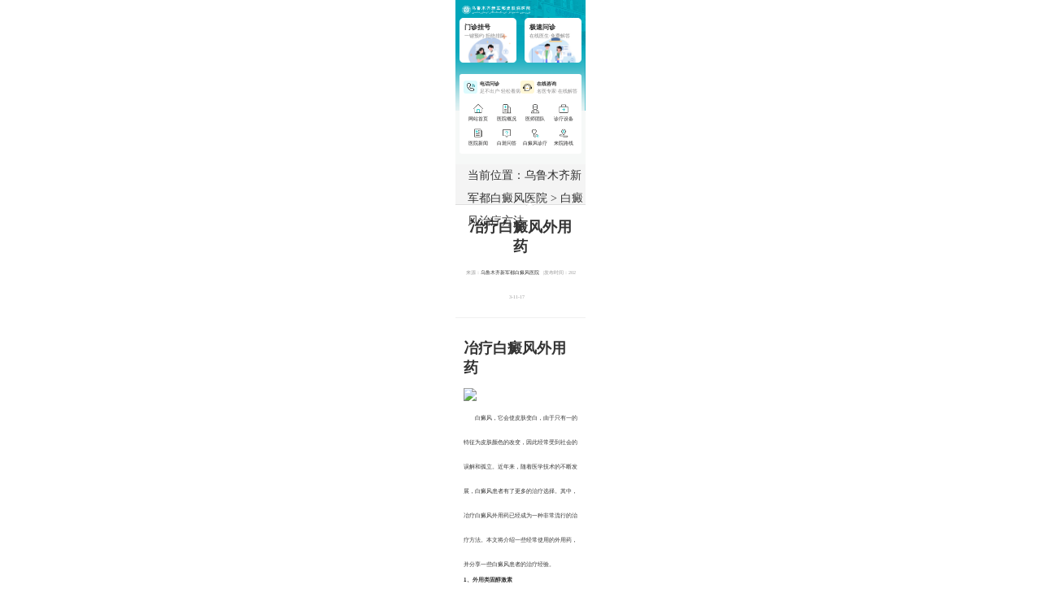

--- FILE ---
content_type: text/html
request_url: https://m.kkk222.cn/bdfpf/17942.html
body_size: 5356
content:
<!DOCTYPE html>
<html xmlns="https://www.w3.org/1999/xhtml">
<head>
        <link rel="canonical" href="https://www.kkk222.cn/bdfpf/17942.html"/>
    <meta name="applicable-device" content="mobile" />
    <meta http-equiv="Cache-Control" content="no-siteapp" />
    <meta http-equiv="Cache-Control" content="no-transform" />
    <meta name="viewport" content="width=device-width,initial-scale=1.0,minimum-scale=1.0,maximum-scale=1.0,user-scalable=no" />
    <meta content="yes" name="apple-mobile-web-app-capable" />
    <meta content="black" name="apple-mobile-web-app-status-bar-style" />
    <meta content="telephone=no" name="format-detection" />
    <meta charset="gb2312">
    <meta name="mobile-agent" content="format=xhtml;url=https://m.kkk222.cn/bdfpf/17942.html">
    <meta name="mobile-agent" content="format=html5;url=https://m.kkk222.cn/bdfpf/17942.html">
    <link rel="alternate" media="only screen and (max-width: 1024px)" href="https://m.kkk222.cn/bdfpf/17942.html" />
    <title>冶疗白癜风外用药-白癜风治疗方法-乌鲁木齐新军都白癜风医院</title>
    <meta name="keywords" content="冶疗白癜风外用药" />
    <meta name="description" content="冶疗白癜风外用药白癜风，它会使皮肤变白，由于只有一的特征为皮肤颜色的改变，因此经常受到社会的误解和孤立。近年来，随着医学技术的不断发展，白癜风患者有了更多的治疗选择。其中，冶疗白癜风外用药已经成为一种非常流行的治疗方法。本文将介绍一些经常使用的外用药，并分享一些白癜风患" />
    <script type="text/javascript" src="/quiet/"></script>
    <link rel="stylesheet" href="/css/m_new_pub.css" />
    <link rel="stylesheet" href="/css/m_content.css" />
    <link rel="stylesheet" href="/css/m_list.css" />
	<link rel="stylesheet" href="/css/style.css" />
	<script src="/js/rem.js"></script>
    <script src="/js/zepto_min.js"></script>
    <script src="/js/touchslider_min.js"></script>
    <script src="/js/TouchSlide.1.1.js"></script>
<script src="/js/cnzz.js"></script>
</head>
<body>
<div class="container">
<div class="main">
<div class="logo">
  <img src="https://m.kkk222.cn/images/logo.png"/>
</div>
<div class="regis">
  <a href="javascript:void(0);" onclick ="openZoosUrl('chatwin','&e=')" rel="nofollow">
  <div>
    <text class="h2">门诊挂号</text>
    <text class="span">一键预约·拒绝排队</text>
  </div>
  </a>
  <a href="tel:15739447599">
  <div>
    <text class="h2">极速问诊</text>
    <text class="span">在线医生·免费解答</text>
  </div>
  </a>
</div>
<div class="pannel nav">
  <div class="header">
    <a href="tel:15739447599">
    <div class="left" bindtap="phone">
      <img src="https://m.kkk222.cn/images/dhwz.png">
      <div class="txt">
        <text>电话问诊</text>
        <text>足不出户·轻松看病</text>
      </div>
    </div>
	</a>
	<a href="javascript:void(0);" onclick ="openZoosUrl('chatwin','&e=')" rel="nofollow">
    <div class="right">
      <img src="https://m.kkk222.cn/images/zxzx.png">
      <div class="txt">
        <text>在线咨询</text>
        <text>名医专家·在线解答</text>
      </div>
    </div>
	</a>
  </div>
  <div class="foot">
    <div class="list">
	<a href="https://m.kkk222.cn/">
      <image src="https://m.kkk222.cn/images/bbzc.png"></image>
      <text>网站首页</text>
	</a>
    </div>
    <div class="list">
	<a href="https://m.kkk222.cn/yyjj/">
      <image src="https://m.kkk222.cn/images/yyzx.png"></image>
      <text>医院概况</text>
	</a>
    </div>
    <div class="list">
	<a href="https://m.kkk222.cn/doctor/">
      <image src="https://m.kkk222.cn/images/zysx.png"></image>
      <text>医师团队</text>
	</a>
    </div>
    <div class="list">
	<a href="https://m.kkk222.cn/tslf/">
      <image src="https://m.kkk222.cn/images/lyzd.png"></image>
      <text>诊疗设备</text>
	</a>
    </div>
	<div class="list">
	<a href="https://m.kkk222.cn/news/">
      <image src="https://m.kkk222.cn/images/yyxw.png"></image>
      <text>医院新闻</text>
	</a>
    </div>
	<div class="list">
	<a href="https://m.kkk222.cn/wenda/">
      <image src="https://m.kkk222.cn/images/bbwd.png"></image>
      <text>白斑问答</text>
	</a>
    </div>
	<div class="list">
	<a href="https://m.kkk222.cn/bdfyl/">
      <image src="https://m.kkk222.cn/images/bdfzl.png"></image>
      <text>白癜风诊疗</text>
	</a>
    </div>
	<div class="list">
	<a href="https://m.kkk222.cn/about/">
      <image src="https://m.kkk222.cn/images/lylx.png"></image>
      <text>来院路线</text>
	</a>
    </div>
  </div>
</div>
</div>
</div>
<div class="s_load"><span>当前位置：<a href="https://m.kkk222.cn">乌鲁木齐新军都白癜风医院</a> > <a href="/bdfpf/">白癜风治疗方法</a><i class="fff"></i></span></div>
<section class="s_floor">
    <div class="pr">
        <h1>冶疗白癜风外用药</h1>
        <p class="s_p"><span>来源：<a href="https://m.kkk222.cn" title="乌鲁木齐新军都白癜风医院">乌鲁木齐新军都白癜风医院</a>|发布时间：2023-11-17</span></p>
    </div>
    <div class="s_content"> 
      <h2>冶疗白癜风外用药</h2><p><img  src="https://www.kkk222.cn/d/file/p/25c2b5faf9d661938f27d2d21085e086.jpg" /></p>
<p>　　白癜风，它会使皮肤变白，由于只有一的特征为皮肤颜色的改变，因此经常受到社会的误解和孤立。近年来，随着医学技术的不断发展，白癜风患者有了更多的治疗选择。其中，冶疗白癜风外用药已经成为一种非常流行的治疗方法。本文将介绍一些经常使用的外用药，并分享一些白癜风患者的治疗经验。</p>
<h3>1、外用类固醇激素</h3>
<p>　　外用激素药是治疗白癜风的更常用方法之一。这种药物可以抑制白癜风的自身免疫反应，减少炎症和过敏反应，从而使得皮肤颜色恢复正常。不同类型的激素药有不同的作用时间，从几天到几周不等。</p>
<p>　　然而，由于激素药的不良作用非常大，如长期使用可能导致皮肤变薄、容易受伤，而且会对肝脏和肾脏产生不良影响，因此患者应该严格按照医生的指示使用药物，不可自行增加或减少用药剂量。</p>
<h3>2、光敏剂</h3>
<p>　　光敏剂是一种外用药，可以使白斑组织变得更容易受到光照，从而加速色素的形成。这种药物需要配合光疗进行使用，因为光疗能够刺激黑色素细胞的增生，增加黑色素的含量。</p>
<p>　　然而，这种药物需要更多的时间和耐心来治疗白癜风，它需要持续几个月的时间才能看到结果。并且患者在使用的时候需要注意防晒，否则会引起皮肤灼伤。</p>
<h3>3、霜剂</h3>
<p>　　霜剂是一种混合了中草药和西药的药物，这种药物可以在一些程度上抑制白斑的病变，从而加速皮肤色素的形成。常见的中草药有栀子、芦荟、丹参、草果等。</p>
<p>　　测试表明，白斑面积小、程度轻的患者在使用霜剂时会有更好的结果。然而，由于霜剂为中草药制剂，它的质量受到影响，而且药效也难以评估，因此必须找到一家正规的医院才能使用它。</p>
<h3>4、辅助类药物</h3>
<p>　　除了上述外用药物外，还有一些辅助类药物，如钙、维生素D、铜质等药物，都可以对白癜风有一些的治疗作用。这些药物可以帮助人体合成黑色素，促进皮肤颜色的恢复。</p>
<p>　　除了外用药物之外，改善饮食习惯、保持心情舒畅也可以对白癜风的治疗起到很大的帮助。调整好饮食结构，增加蛋白质、矿物质和维生素的摄入量，可以加速身体的代谢和恢复。此外，多参加社交活动，保持愉快的心情，也会对疾病的治疗起到很大的帮助。</p>
<p>　　白癜风是一种需要长期治疗的疾病，不同的人需要不同的治疗方案。然而，通过选择正确的外用药物，控制饮食、保持良好的心态，我们可以帮助患者恢复正常的皮肤颜色，并让他们重新融入社会。</p>
    </div>
<div class="paging">
    上一篇：<a href='/bdfpf/17941.html'>药物治疗白癜风</a><br>
    下一篇：<a href='/bdfpf/17943.html'>婴儿脸上白色的斑块怎么去除掉呢</a></div>
</section>
<section class="s_moreread">
    <div class="ma"><b>相关文章</b></div>
    <div class="rel">
        <a href="/bdfpf/21141.html" title="贞芪扶正颗粒好多钱一盒">贞芪扶正颗粒好多钱一盒</a>
        <a href="/bdfpf/21195.html" title="贞芪扶正颗粒药理作用">贞芪扶正颗粒药理作用</a>
        <a href="/bdfpf/21124.html" title="白癜风算职业病吗">白癜风算职业病吗</a>
        <a href="/bdfpf/20610.html" title="白癜风光疗仪会过期吗">白癜风光疗仪会过期吗</a>
        <a href="/bdfpf/20746.html" title="多次照308后白斑处出现黑点慢慢变大">多次照308后白斑处出现黑点慢慢变大</a>
        <a href="/bdfpf/20801.html" title="盐酸氮芥酊治疗白斑有用吗">盐酸氮芥酊治疗白斑有用吗</a>
        </div>
</section>
<section class="s_moreread">
    <div class="ma"><b>热文推荐</b></div>
    <div class="hot">
                <div class="hot">
            <a href="/bdfzd/16497.html">
                <dl>
                    <dd><b>孩子手臂上有白斑原因-身上有白色的圆形的白斑-诊断依据</b></dd>
                    <dd><p>孩子手臂上有白斑原因-身上有白色的圆形的白斑-诊断依据。白癜风是由黑色素丢失引起的疾病，不是传染病，所以不要太担心恐惧。那么，身上有白色的圆形的白斑的诊断依据是什么呢？下面让新疆正规白癜风医院医生来教我们如何判断白癜风。</p></dd>
                </dl>
            </a>
        </div>
                <div class="hot">
            <a href="/bdfcs/14278.html">
                <dl>
                    <dd><b>白殿风人群</b></dd>
                    <dd><p>　　易患白癜风的患者有哪几类？白癜风是医学界的疑难顽症，易复发，易扩散，治疗时间长，而现在无论年龄的大小，患有白癜风的人越来越多，那么，要想有效的预防白癜风，就应该知道哪些人群易患白癜风，下面就由</p></dd>
                </dl>
            </a>
        </div>
                <div class="hot">
            <a href="/bdfcs/17078.html">
                <dl>
                    <dd><b>白癞风怎么治疗好吗</b></dd>
                    <dd><p>白癞风怎么治疗好吗由于繁忙的工作和紧迫的时间，许多白癜风患者在治疗过程中未能遵循医嘱，导致治疗进展缓慢。对于一些病情比较严重的患者，间歇用药是很好的选择。若治疗停滞，白斑的正常肤色仍未恢复，黑素细胞的受损程度也未达到正常水平，因此采用间歇治疗的方式会对治疗结果产生负面影响，从而延误病程，导致白癜风反复。关于“白癞风怎么治疗好吗“的内容，白癜风治疗专科医院将为您详细解答。避免食</p></dd>
                </dl>
            </a>
        </div>
            </div>
</section>
<script src="/js/yz.js" type="text/javascript"></script>
<form action="https://dongzhan.bryljt.com/yspl/diy.php" method="post" name="form1" id="biaodan" target="frameNo" class="form1" enctype="multipart/form-data" onsubmit=" return sub();" >
    <input type="hidden" name="action" value="post" />
    <input type="hidden" name="diyid" value="1" />
    <input type="hidden" name="do" value="2" />
    <input type="hidden" name="bumen" value="新疆--优化" />
    <input type="hidden" name="furl" id="furl" value="" />
    <input type="hidden" name="content" id="content" value="" />
    <input type="hidden" name="dede_fields" value="name,text;age,text;sex,text;phone,text;itime,text;ctime,text;content,multitext;furl,text;bumen,text;ip,text;zhuanjia,text" />
    <input type="hidden" name="dede_fieldshash" value="186cb76ce1391c0d766e14bb8a6a865f" />
    <div class="nrjjsb">
        <div class="nr_top"><img width="350" height="57" src="/images/huaxia.jpg"></div>
        <div class="jiange"></div>
        <div class="nr_n1">
            <p>1.您是否已到医院确诊？</p>
            <div class="nr_n1_dx">
                <p>
                    <label><input type="radio" id="diagnose_0" checked="checked" value="是" name="age"><span>是</span></label>
                    <label><input type="radio" id="diagnose_1" value="不是" name="age"><span>还没有</span></label>
                </p>
            </div>
        </div>
        <div class="nr_n1">
            <p>2.是否使用外用药物？</p>
            <div class="nr_n1_dx">
                <p>
                    <label><input type="radio" id="drug_0" value="是" checked="checked" name="email"><span>是</span></label>
                    <label><input type="radio" id="drug_1" value="没有" name="email"><span>没有</span></label>
                </p>
            </div>
        </div>
        <div class="nr_n1">
            <p>3.患病时间有多久？</p>
            <div class="nr_n1_dx">
                <p>
                    <label><input type="radio" id="time_0" value="刚发现" checked="checked" name="time"><span>刚发现</span></label>
                    <label><input type="radio" id="time_1" value="半年内" name="time"><span>半年内</span></label>
                    <label><input type="radio" id="time_2" value="一年以上" name="time"><span>1年以上</span></label>
                </p>
            </div>
        </div>
        <div class="nr_n1">
            <p>4.是否有家族遗传史？</p>
            <div class="nr_n1_dx">
                <p>
                    <label><input type="radio" id="heredity_0" value="有" checked="checked" name="ill"><span>有</span></label>
                    <label><input type="radio" id="heredity_1" value="没有" name="ill"><span>没有</span></label>
                </p>
            </div>
        </div>
        <div class="nr_n2">
            <div class="nr_n2_d1">
                <p>姓名：</p>
                <input type="text" class="name" id="name" name="name">
            </div>
            <!--<div class="nr_n2_d2">
                <p>性别：</p>
                <span>
                  <label><input type="radio"  id="sex_0" value="男" checked="checked" name="sex">男</label>
                  <label><input type="radio"  id="sex_1" value="女" name="sex">女</label>
                </span>
            </div>
        </div>-->
            <div class="nr_n2_d1">
                <p>联系方式：</p>
                <input type="text" maxlength="11" id="phone" name="phone">
            </div>
            <div class="anniu1">
                <input type="submit" value="提交问题" id="submit" class="act-submit" name="submit">
                <input type="reset" value="重新填写" onclick="" class="act-submit1">
            </div>
            <div class="wxts">
                <p><strong>温馨提示：</strong>您所填的信息我们将及时反馈给医生进行诊断，对于您的个人信息我们承诺保密！请您放心</p>
            </div>
        </div>
</form>
<iframe style="display: none;" name="frameNo"></iframe>
<div class="header">
<div class="title">
<a href="https://m.kkk222.cn/">首页</a>
<a href="https://m.kkk222.cn/yyjj/">医院概况</a>
<a href="https://m.kkk222.cn/doctor/">医师团队</a>
<a href="https://m.kkk222.cn/tslf/">诊疗设备</a>
<a href="https://m.kkk222.cn/news/">医院动态</a>
<a href="https://m.kkk222.cn/wenda/">健康科普</a>
</div>
</div>
<footer> 
    <div class="dibuu"> 
        <p>医院电话：15739447599</p>
        <p>医院地址：乌鲁木齐沙依巴克区西虹西路1016号「奥莱国际旁」</p>
        <p>版权所有：乌鲁木齐新军都白癜风医院</p> 
        <p class="beianhaobox">  <a rel="nofollow" href="https://beian.miit.gov.cn/" target="_blank" style="color: rgb(153, 153, 153);">新ICP备16001749号-4</a></p> 
        <p>注：本网站信息仅供参考，不能作为诊断及医疗依据，服用药物或进行治疗时请遵医嘱。如有转载或引用文章涉及版权问题，请与我们联系。</p>
    </div>
</footer>
<script src="/js/swt.js"></script>
<script charset="UTF-8" id="LA_COLLECT" src="//sdk.51.la/js-sdk-pro.min.js"></script>
<script>LA.init({id: "JhMCNjWX2TNGTFhp",ck: "JhMCNjWX2TNGTFhp"})</script>
</body>
</html>

--- FILE ---
content_type: text/css
request_url: https://m.kkk222.cn/css/m_content.css
body_size: 691
content:
@charset "utf-8";
.s_floor h1{font-size:18px;color:#333;padding:15px 0 5px 0;text-align:center;}
.s_floor h2{font-size:18px;color:#333;padding:15px 0 5px 0;}
.s_header .s_a{float:right;display:inline-block;width:26px;height:23px;background-position:0 -24px;margin-right:17px;margin-top:4px;}
.s_floor .s_p{font-size:.5rem;color:#999;text-align: center;}
.s_floor .s_p a{margin-right:.5rem;}
.s_floor span{padding-right:10px;}
.s_floor div:nth-of-type(1){border-bottom:1px solid #F1F1F1;padding:0 12px 10px;}
.s_floor div{padding:0 10px;}
.s_floor div h3{padding-bottom:10px;font-size:.65rem;}
.s_floor div p{line-height:30px;font-size:.65rem;color:#333;}
.s_floor div var{display:inline-block;width:65px;height:25px;line-height:25px;color:#4ba216;font-size:1.3rem;font-style:normal;position:absolute;right:0px;top:76px;border:1px solid #C9C9C9;border-right:none;background:-webkit-gradient(linear,0 0,0 100%,from(#ffffff),to(#F2F2F2));-webkit-border-top-left-radius:5px;-webkit-border-bottom-left-radius:5px;}
.s_floor div var i{width:14px;height:13px;display:inline-block;background-position:-54px -4px;margin:0 5px 2px 8px;}
.s_floor .s_content{padding:10px 10px 20px;font-size:16px;margin-bottom:10px;}
.s_floor .s_content img{max-width:330px;}
.s_floor .s_union{margin-top:10px;}
.s_floor .paging a{color:#01A6BA;}

.s_moreread .ma{padding:15px 0 10px;}
.s_moreread .ma b{font-size:19px;vertical-align:middle;color:#01A6BA;padding-left:20px;font-weight:bold;}

.s_moreread .rel{padding:5px 0;}
.s_moreread .rel a{line-height:40px;font-size:15px;padding-left:15px;overflow:hidden;white-space:nowrap;text-overflow:ellipsis;display:block;border:1px solid #ECECEC;margin:0 10px;margin-top:-1px;}

.s_moreread .hot{padding:5px 10px 20px;}
.s_moreread .hot a{border:1px solid #ECECEC;display:block;margin-top:-1px;}
.s_moreread .hot dl{padding:13px;overflow:hidden;}
.s_moreread .hot dt{float:left;margin-right:10px;}
.s_moreread .hot dt img{width:60px;height:40px;}
.s_moreread .hot dd{overflow:hidden;zoom:1;}
.s_moreread .hot dd b{padding:2px 0 5px 0;font-size:.65rem;display:block;}
.s_moreread .hot dd p{font-size:.5rem;color:#999;overflow:hidden;white-space:nowrap;text-overflow:ellipsis;}